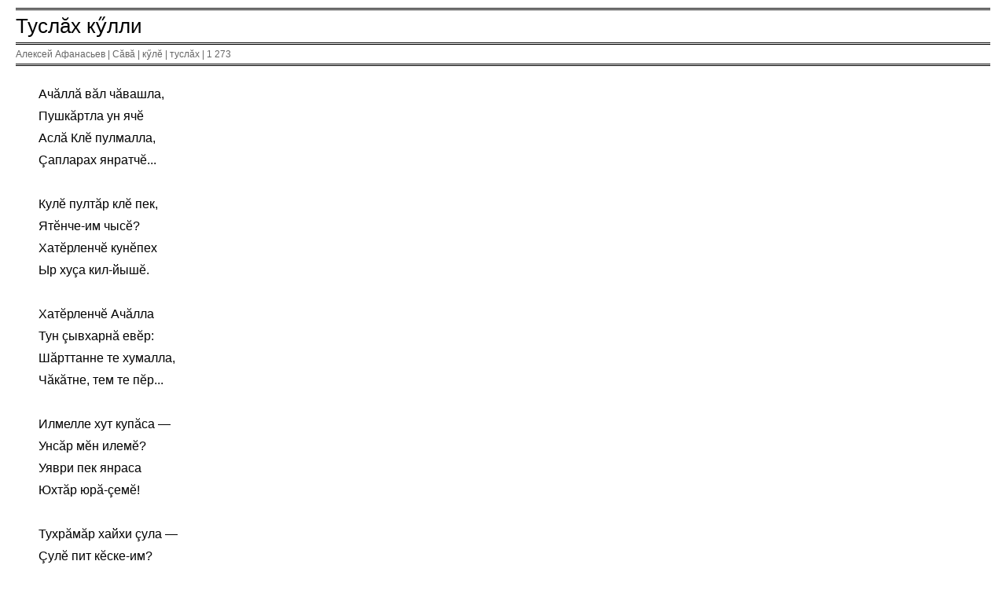

--- FILE ---
content_type: text/html;charset='utf8'
request_url: https://chuvash.org/lib/haylav/print2769.html
body_size: 1889
content:

<html xmlns="http://www.w3.org/1999/xhtml">
<head>
<meta http-equiv="content-type" content="text/html; charset=utf-8" />
<title>Ð¢ÑƒÑÐ»ÄƒÑ… ÐºÓ³Ð»Ð»Ð¸</title>
<meta name="keywords" content="" />
<meta name="description" content="" />
<link rel="search" type="application/opensearchdescription+xml" 
  title="ÃÂ­ÃÂ»ÃÂµÃÂºÃ‘Â‚Ã‘Â€ÃÂ¾ÃÂ½ÃÂ»Ã„Âƒ ÃÂ²Ã‘ÂƒÃÂ»ÃÂ°ÃÂ²Ã„ÂƒÃ‘Âˆ" href="/knege/ch_book.xml" />
<link href="/knege/default.css" rel="stylesheet" type="text/css" />

<script type="text/javascript">
  WebFontConfig = {
    google: { families: [ 'Andika::cyrillic-ext,latin,latin-ext,cyrillic' ] }
  };
  (function() {
    var wf = document.createElement('script');
    wf.src = ('https:' == document.location.protocol ? 'https' : 'http') +
      '://ajax.googleapis.com/ajax/libs/webfont/1/webfont.js';
    wf.type = 'text/javascript';
    wf.async = 'true';
    var s = document.getElementsByTagName('script')[0];
    s.parentNode.insertBefore(wf, s);
  })(); </script>

</head>
<body style='padding:0px 0px 0px 0px;margin:0px 0px 0px 0px;background-image:none;height: 0px;'>
<div class='dubleline'><h1 class='print_head'>Ð¢ÑƒÑÐ»ÄƒÑ… ÐºÓ³Ð»Ð»Ð¸</h1></div>
<div class='dubleline_b'><div class='print_meta'><div class="meta">ÐÐ»ÐµÐºÑÐµÐ¹ ÐÑ„Ð°Ð½Ð°ÑÑŒÐµÐ² | Ð¡ÄƒÐ²Äƒ | ÐºÓ³Ð»Ä• | Ñ‚ÑƒÑÐ»ÄƒÑ… | 1&nbsp;273</div></div></div>
<div id="print_content">
<div class="post"> <!-- POST -->
			<div class="story"><br/><p>ÐÑ‡ÄƒÐ»Ð»Äƒ Ð²ÄƒÐ» Ñ‡ÄƒÐ²Ð°ÑˆÐ»Ð°,</p>
<p>ÐŸÑƒÑˆÐºÄƒÑ€Ñ‚Ð»Ð° ÑƒÐ½ ÑÑ‡Ä•</p>
<p>ÐÑÐ»Äƒ ÐšÓ³Ð»Ä• Ð¿ÑƒÐ»Ð¼Ð°Ð»Ð»Ð°,</p>
<p>Ã‡Ð°Ð¿Ð»Ð°Ñ€Ð°Ñ… ÑÐ½Ñ€Ð°Ñ‚Ñ‡Ä•...</p>
<p>&nbsp;</p>
<p>ÐšÑƒÐ»Ä• Ð¿ÑƒÐ»Ñ‚ÄƒÑ€ ÐºÓ³Ð»Ä• Ð¿ÐµÐº,</p>
<p>Ð¯Ñ‚Ä•Ð½Ñ‡Ðµ-Ð¸Ð¼ Ñ‡Ñ‹ÑÄ•?</p>
<p>Ð¥Ð°Ñ‚Ä•Ñ€Ð»ÐµÐ½Ñ‡Ä• ÐºÑƒÐ½Ä•Ð¿ÐµÑ…</p>
<p>Ð«Ñ€ Ñ…ÑƒÃ§Ð° ÐºÐ¸Ð»-Ð¹Ñ‹ÑˆÄ•.</p>
<p>&nbsp;</p>
<p>Ð¥Ð°Ñ‚Ä•Ñ€Ð»ÐµÐ½Ñ‡Ä• ÐÑ‡ÄƒÐ»Ð»Ð°</p>
<p>Ð¢ÑƒÐ½ Ã§Ñ‹Ð²Ñ…Ð°Ñ€Ð½Äƒ ÐµÐ²Ä•Ñ€:</p>
<p>Ð¨ÄƒÑ€Ñ‚Ñ‚Ð°Ð½Ð½Ðµ Ñ‚Ðµ Ñ…ÑƒÐ¼Ð°Ð»Ð»Ð°,</p>
<p>Ð§ÄƒÐºÄƒÑ‚Ð½Ðµ, Ñ‚ÐµÐ¼ Ñ‚Ðµ Ð¿Ä•Ñ€...</p>
<p>&nbsp;</p>
<p>Ð˜Ð»Ð¼ÐµÐ»Ð»Ðµ Ñ…ÑƒÑ‚ ÐºÑƒÐ¿ÄƒÑÐ° â€”</p>
<p>Ð£Ð½ÑÄƒÑ€ Ð¼Ä•Ð½ Ð¸Ð»ÐµÐ¼Ä•?</p>
<p>Ð£ÑÐ²Ñ€Ð¸ Ð¿ÐµÐº ÑÐ½Ñ€Ð°ÑÐ°</p>
<p>Ð®Ñ…Ñ‚ÄƒÑ€ ÑŽÑ€Äƒ-Ã§ÐµÐ¼Ä•!</p>
<p>&nbsp;</p>
<p>Ð¢ÑƒÑ…Ñ€ÄƒÐ¼ÄƒÑ€ Ñ…Ð°Ð¹Ñ…Ð¸ Ã§ÑƒÐ»Ð° â€”</p>
<p>Ã‡ÑƒÐ»Ä• Ð¿Ð¸Ñ‚ ÐºÄ•ÑÐºÐµ-Ð¸Ð¼?</p>
<p>Ã‡Ð¸Ð»Ð¿ÐµÐ»Ðµ Ð²Ñ‹Ð»Ñ-Ð²Ñ‹Ð»Ñ</p>
<p>Ð’ÄƒÑ€ÐºÄƒÑˆÐ°Ñ‚ÑŒ ÐºÄ•Ð¿Ðµ-Ð¹Ä•Ð¼...</p>
<p>&nbsp;</p>
<p>ÐÐºÄƒ ÐÑ‡ÄƒÐ»Ð»Äƒ â€” ÑƒÐ¼Ñ€Ð°!</p>
<p>ÐšÄƒÐ½-ÐºÄƒÐ²Ð°Ðº, ÑÐ¸Ð¿-ÑÐ¸Ð¼Ä•Ñ...</p>
<p>ÐŸÄƒÐ½Ñ‡Äƒ ÐµÐ²Ä•Ñ€, Ð°ÑÐºÑ€Ð°</p>
<p>Ð¯Ñ€ÄƒÐ½Ð°Ñ‚ÑŒ Ð¿Ä•Ñ€ ÐºÐ¸Ð¼Ä•.</p>
<p>&nbsp;</p>
<p>Ð¨Ñ‹Ð²Ä• Ñ‚ÄƒÑ€Äƒ, ÐºÄ•Ð»ÐµÐ½Ñ‡Ðµ!</p>
<p>ÐšÄ•Ð»ÐµÐ½Ñ‡Ðµ Ð¿ÐµÐº Ã§ÑƒÑ‚Äƒ!..</p>
<p>Ð§ÄƒÐ¼, ÑˆÑ‹Ð²Ð° ÐºÄ•Ñ€ ÐºÐ¸Ð»ÐµÐ½ÑÐµ.</p>
<p>Ã‡ÑƒÐ»Ð½Äƒ Ñ…Ñ‹Ã§Ã§ÄƒÐ½ ÑƒÑ‚Äƒ.</p>
<p>&nbsp;</p>
<p>Ð¡Ð°Ñ€Äƒ Ñ…ÄƒÐ¹ÄƒÑ€Ð»Äƒ Ã§Ñ‹Ñ€Ð°Ð½</p>
<p>ÐšÄƒÐ½Ñ‚ÄƒÑ€Ñ‚Ð¸ Ð¿ÐµÐº Ð»Ð°Ð¹ÄƒÑ….</p>
<p>ÐÑ‡ÄƒÐ»Ð»Ð° Ñ‚Ð°Ã§Ñ‚Ð°Ð½-Ñ‚Ð°Ã§Ñ‚Ð°Ð½</p>
<p>ÐšÐ¸Ð»Ð½Ä• Ñ‚Ä•Ñ€Ð»Ä• Ñ…Ð°Ð»ÄƒÑ…:</p>
<p>&nbsp;</p>
<p>ÐŸÑƒÑ€ ÐºÑƒÐ½Ñ‚Ð° Ð³Ñ€ÑƒÐ·Ð¾Ð²Ð¸ÐºÑÐµÐ¼,</p>
<p>Ð›Ð°ÑˆÐ°ÑÐµÐ¼ Ñ‚Ðµ ÐºÓ³Ð»Ð½Ä•...</p>
<p>ÐŸÑƒÑ€Ð½Ðµ Ñ‚Ðµ Ð¿Ð¸Ð»Ð»ÐµÑ‚ Ð¸Ð»ÐµÐ¼</p>
<p>ÐÑÐ»Äƒ Ã§ÑƒÑ‚Äƒ ÐºÓ³Ð»Ä•!</p>
<p>&nbsp;</p>
<p>ÐšÐ¸Ð»Ð½Ä• ÐºÐ°Ð½Ð½Äƒ Ð²ÄƒÑ…ÄƒÑ‚Ñ€Ð°</p>
<p>Ð¤ÐµÑ€Ð¼Äƒ Ñ…Ä•Ñ€-ÑƒÐ¿Ñ€Ð°Ã§Ä•.</p>
<p>Ð’ÑƒÑ‚ÄƒÑˆ Ð¿ÐµÐº Ð²Ä•ÑÐµÐ¼ ÑˆÑ‹Ð²Ñ€Ð°!</p>
<p>Ð¢ÄƒÐ½Äƒ... Ã§Ó³Ã§ Ñ‚ÑƒÑ€Ð°Ã§Ã§Ä•.</p>
<p>&nbsp;</p>
<p>Ð¡Ð°Ñ€Ð°Ð½Ð° Ð¿ÐµÐº ÑÐ°Ð¿-ÑÐ°Ñ€Ð°Ñ…</p>
<p>ÐŸÑƒÑˆÐºÄƒÑ€Ñ‚ ÑÄƒÐ¼Ð°Ð²Ð°Ñ€Ä•,</p>
<p>Ð¨ÄƒÐ¿ÄƒÑ€ Ð¿ÐµÐº, Ñ‡ÄƒÐ½-Ñ‡ÄƒÐ½ Ñ‚ÑƒÐ¹Ð»Ð°Ñ…</p>
<p>ÐÄƒÐ¹Ð»Ð°Ñ‚Ð¼Ð° Ð¿ÑƒÃ§Ð»Ð°Ñ€Ä•.</p>
<p>&nbsp;</p>
<p>Ð£Ð»Ñ‚Ñ‚ÄƒÐ½ Ð»Ð°Ñ€Ð½Äƒ ÑƒÐ½ Ñ‚Ð°Ð²Ñ€Ð°,</p>
<p>Ð£Ð»Ñ‚Äƒ Ð²Ð°Ñ‚Äƒ Ð¿Ä•Ð»Ä•Ñˆ,</p>
<p>ÐœÑƒÑ…Ñ‚Ð°ÑÐ° ÑÄƒÐ¼Ð°Ð²Ð°Ñ€Ð°</p>
<p>Ð¥Ñ‹Ð¿ÐºÐ°Ð»Ð°Ã§Ã§Ä• Ð±ÐµÐ»Ä•Ñˆ.</p>
<p>&nbsp;</p>
<p>Ð¢ÑƒÑ‚Ð°Ñ€ÑÐµÐ¼ Ñ‚Ðµ Ð¼Ð°Ñ€Ð¸ÑÐµÐ¼,</p>
<p>Ð§ÄƒÐ²Ð°ÑˆÑÐµÐ¼ Ñ‡Ñ‹Ð»Ð°Ð¹Ð¹ÄƒÐ½...</p>
<p>ÐÑ‡ÄƒÐ»Ð»Ð°, Ð¿Ä•Ñ€Ñ€Ðµ ÐºÐ¸Ð»ÑÐµÐ½,</p>
<p>Ð­Ñ Ñ…ÄƒÃ§Ð°Ð½ Ð¼Ð°Ð½Ð°Ð¹ÄƒÐ½?</p>
<p>&nbsp;</p>
<p>Ã‡Ð¸Ñ€Ä•Ð¿ Ñ‚ÑƒÑÐ»ÄƒÑ…ÄƒÐ½ ÐºÓ³Ð»Ð»Ð¸</p>
<p>ÐŸÑƒÐ»Ñ‡Ä• ÐÑÐ»Äƒ ÐšÓ³Ð»Ä•.</p>
<p>Ð¢ÑƒÑÐ»ÄƒÑ…Ñ€Ð°Ð½ Ð¼Ä•Ð½ Ð¿ÑƒÑ€ Ñ…Ð°ÐºÐ»Ð¸?</p>
<p>Ð£Ñ€ÄƒÑ… Ã§ÑƒÐº Ñ‚Ð° Ð¿ÑƒÐ»Ä•!</p>
<p>&nbsp;</p>
<p>ÐÑ‡Ð°Ð»Ð»Äƒ Ð¿ÐµÐº ÑÐ°Ñ€Ð»Ð°ÐºÐ°,</p>
<p>ÐÑ‡ÄƒÐ»Ð»Äƒ Ð¿ÐµÐº Ð°ÑÐ»Äƒ</p>
<p>ÐŸÑƒÐ»Ñ‚ÄƒÑ€Ñ‡Ñ‡Ä• Ð¹ÄƒÑ…Ñ€Ð°Ñ Ð¹ÄƒÑ…Ð°</p>
<p>Ð¢ÑƒÑÐ»ÄƒÑ…, Ñ…ÑƒÑ€ÄƒÐ½Ñ‚Ð°ÑˆÐ»ÄƒÑ…!</p>
			</div>
                  </div> <!-- /POST -->
</div>

--- FILE ---
content_type: text/css
request_url: https://chuvash.org/knege/default.css
body_size: 1837
content:
/*
Design by Free CSS Templates
http://www.freecsstemplates.org
Released for free under a Creative Commons Attribution 2.5 License
*/

html, body {
	height: 100%;
	
}

body {
	margin: 20px;
	padding: 0;
	background: #FFFFFF;
	font: normal small Arimo, Georgia, "Times New Roman", Times, serif;
	color: #666666;
	background: url(/knege/images/img01.jpg);

}

h1, h2, h3, h4, h5, h6 {
	margin: 0;
	padding: 0;
	font-weight: normal;
	color: #3787DE;
}

h1, h2, h3 {
}

h4, h5, h6 {
}

p, ul, ol, blockquote {
	margin-top: 0;
	line-height: 160%;
}

blockquote {
font-style: italic;
background-color: #ffc59f;
padding: 10px 15px;
color: #411a00;
}

a {
	text-decoration: none;
	color: #3787DE;
}

a:hover {
	text-decoration: underline;
	color: #990000;
}

img {
	border: none;
}

/* Header */

#header {
    background-color:#FFFF99;
    background-position: left bottom;
    background-repeat: no-repeat;
    background-image:url("/knege/images/logo-knege.gif");
    margin:20px 20px 20px 20px;
	height: 60px;
	font-family: Verdana;
	padding-top:40px;
	color: #FF6500;
	text-align:center;
	border:1px solid #FF6500;
}

#header h1 {
	color: #FF6500;
	float: left;
	letter-spacing: -2px;
	font-size: 20px;
	padding-left:140px;
	padding-top:30px;
}

#header h2 {
	letter-spacing: -1px;
	font-size: 1.6em;
}

#header h1 a {
	text-decoration: none;
	color: #FF6500;
}

#header h2 a {
	text-decoration: none;
	color: #999999;
}

/* Content */

#content {
}

#content li {
line-height:12px;
padding-bottom:7px;
padding-left:0px;
}

/* Posts */

#posts {
	float: right;
	width: 670px;
	padding:0px 0px 0px 0px;
	margin:0px 0px 0px 0px;
	font-size:15px;
}

.post {
	background: url(/knege/images/img1.gif) no-repeat;
	padding: 1em;
}

.post .title {
	letter-spacing: -1px;
	font-size: 2em;
}

.post .posted {
	margin-bottom: 20px;
	font-size: .8em;
}

.post .story {

}

.story p {
line-height:21px;
text-indent:29px;
text-align:justify;
padding:0px 0px 7px 0px;
margin:0px 0px 0px 0px;
font-family: Arimo,'Andika', sans-serif;
/* letter-spacing: 1px;*/
font-size:12pt;
}

.title a {
font-family: Arimo,'Andika', sans-serif;
font-size:20pt;
font-weight:bold;
}

.comments p {
font-size:.8em;
line-height:13px;
text-indent:20px;
text-align:justify;
padding:0px 0px 4px 0px;
margin:0px 0px 0px 0px;
}

.story h3 {
border-bottom:1px solid #3787DE;
margin-bottom:10px;
}

.pages {color: #FF6500;margin-bottom:20px;}
.pages a {background-color:#FFDDAA;
       margin:0px 2px 0px 2px;
       padding:2px 10px 5px 10px;
       text-decoration:none;
       border:1px solid white;
       }

.page {background-color:#FFCC99;
       margin:0px 2px 0px 2px;
       padding:2px 10px 5px 10px;
       text-decoration:none;
       border:1px solid #FF9933;
       color:#FF6600;;
       font-weight:bold;

       }


.pages a:hover {background-color:#FFDDAA;
       margin:0px 2px 0px 2px;
       padding:2px 10px 5px 10px;
       border:1px solid #FFCC99;
       }


.post .meta {
	height: 50px;
	padding: 8px 0 0 10px;
	background: url(/knege/images/img09.gif) no-repeat;
	font-size: .8em;
}

.meta p {
font-family: 'Andika', sans-serif;
font-size:11pt;

  }

.haklav {
	font-size: .6em;
	text-align:right;
}

/* Archives */

#archives {
}

/* Search */

#search {
}

#search form {
	margin: 0 0 12px 0;
	padding: 0;
}

#search #textfield1 {
	width: 155px;
}

#search #submit1 {
	display: none;
}

/* Pages */

#pages {
}

/* Categories */

#categories {
}

#comments li {
font-size:.7em;
}


/* Blog Roll */

#blogroll {
}

/* Orange Box */

.obox {
	float: left;
	width: 190px;
	padding: 1em;
	background: url(/knege/images/img1.gif) no-repeat;
}

.obox .heading {
	height: 27px;
	padding: 4px 0 0 10px;
	background: url(/knege/images/img03.gif) no-repeat;
	letter-spacing: -1px;
	font-size: 1.4em;
	color: #FF6500;
}

.obox .content {
	padding: 10px;
	background: url(/knege/images/img04.gif) no-repeat;
}

.obox ul {
	margin: 0;
	padding: 0;
	list-style: none;
}

.obox li {
	padding-left: 15px;
	background: url(/knege/images/img05.gif) no-repeat left center;
}

.obox a {
	color: #FF6500;
}

/* Green Box */

.gbox {
	float: left;
	width: 100px;
	margin: 0 0 1em 0;
	padding: 1em;
	background: url(/knege/images/img1.gif) no-repeat;
}

.gbox .heading {
	height: 27px;
	letter-spacing: -1px;
	font-size: 1.4em;
	color: #09881C;
}

.gbox .content {
	padding: 10px;
}

.gbox ul {
	margin: 0;
	padding: 0;
	list-style: none;
}

.gbox li {
	padding-left: 15px;
}

.gbox a {
	color: #09881C;
}

/* Footer */

#footer {
}

#footer p {
	margin: 0;
	padding: 0;
	font-size: x-small;
}
.form_input,select {padding:5px 2px 5px 2px;border:1px solid #999999;margin-top:2px;background-color:#EEEEEE;width:300px;font-size: 12pt;}
.form_textarea {padding:2px 2px 2px 2px;border:1px solid #999999;background-color:#EEEEEE;width:540px;
font-size: 12pt;
font-family: Arimo;}
.form_submit {padding:5px 20px 5px 20px;font-weight:bold;color:white;border:1px solid #333333;background-color:#999999;
	margin-top:5px;}
.form_xide {
  display:none;
  }
.site_stat {text-align:left;font-size:10px;font-family:Verdana,Georgia,"Times New Roman", Times, serif;
        padding-right:5px;float:right;
        position:relative;top:-37px;}
.pay_desc {margin-top:10px;font-size:90%;}

.menu li {
	color: #3787DE;
 }
li.submenuli {
	font-size:9pt;
	line-height: 50%;
 }
ul.submenu {
        margin-left:12px;
	line-height: 100%;
 }
.print_head {
  color:black;
  margin:1px 0px 1px 0px;
  padding:5px 0px 5px 0px;
  border-top:1px solid black;
  border-bottom:1px solid black;
  }
.dubleline {
  margin:10px 20px 5px 20px;
  padding:0px 0px 0px 0px;
  border-top:1px solid black;
  border-bottom:1px solid black;
  }

#print_content {
  margin:10px 20px 10px 20px;
}

#print_content .post {
	background-image:none;
	padding: 0px;
	margin: 0px;
	color:black;
}

.print_meta {
  font-size:9pt;
  padding:0px 0px 5px 0px;
  border-bottom:1px solid black;
  margin:0px 0px 1px 0px;
  }
.dubleline_b {
  margin:0px 20px 10px 20px;
  padding:0px 0px 0px 0px;
  border-bottom:1px solid black;
  }
.sup_sakay {
  color:#3787DE;
  font-weight:bold;
  }
.sakay_line {
  width:120px;
  border-bottom:1px solid #3787DE;
  margin-bottom:10px;
  }
.sakay {
  margin-bottom:20px;
  }
sup,sub {
  font-size:60%;
  }  